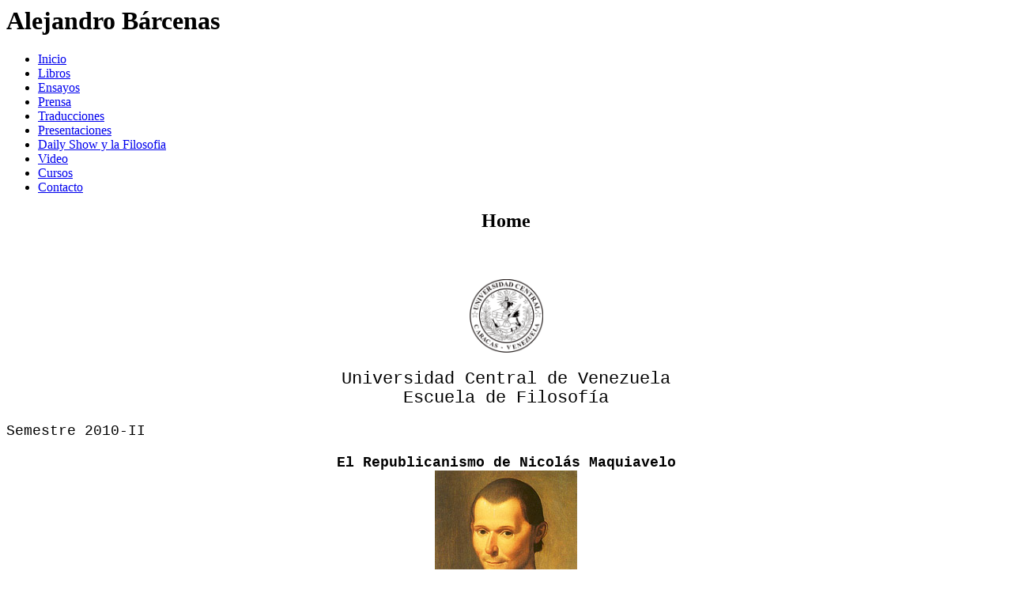

--- FILE ---
content_type: text/html
request_url: http://www.latinamericanhistory.net/maquiavelorepu.html
body_size: 3112
content:
<html xmlns="http://www.w3.org/1999/xhtml"
xmlns:php="http://php.net/xsl" lang="en">
<head xmlns="">
<meta http-equiv="Content-Type" content="text/html;charset=iso-8859-1">
<meta name="DESCRIPTION" id="mDescription"
content="Cursos dictados en la Universidad Central de Venezuela ">
<meta name="KEYWORDS" id="mKeywords"
content="alejandro barcenas, philosophy, filosofia, maquiavelo, machiavelli, confucio, daily show">
<link rel="stylesheet" type="text/css" media="screen" id="globalCSS"
href="http://us.js2.yimg.com/us.js.yimg.com/lib/smb/css/hosting/yss/v2/global_1.1.2.8.css">
<link rel="stylesheet" type="text/css" media="screen" id="themeCSS"
href="http://us.js2.yimg.com/us.js.yimg.com/lib/smb/assets/hosting/yss/themes/crawford/v_1_1_4_6/css/theme.css">
<link rel="stylesheet" type="text/css" media="screen" id="layoutCSS"
href="http://us.js2.yimg.com/us.js.yimg.com/lib/smb/assets/hosting/yss/themes/crawford/v_1_1_4_6/css/layout_1.css">
<link rel="stylesheet" type="text/css" media="screen" id="listCSS"
href="">
<title>Alejandro B&aacute;rcenas - El Republicanismo de
Nicol&aacute;s Maquiavelo</title>
<style>
blockquote {margin-right:0;padding-right:0}
</style>
</head>
<body>
<div id="body">
<div id="doc">
<div xmlns="" id="hd">
<div id="hContent">
<div id="headerContent" class="editorWrap">
<div id="headerZoneElement" class="editable rte"
rel="itemGuid.31337.sit.hc.001">
<h1> Alejandro B&aacute;rcenas </h1>
<h1> </h1>
</div>
</div>
</div>
<div id="hMisc">
</div>
</div>
<div xmlns="" id="navigation">
<ul id="mainNav">
<li class="active"><a href="/index_e.html">Inicio</a></li>
<li><a href="/libros.html">Libros</a></li>
<li><a href="/ensayos.html">Ensayos</a></li>
<li><a href="/opinion.html">Prensa</a></li>
<li><a href="/traducciones.html">Traducciones</a></li>
<li><a href="/presentaciones.html">Presentaciones</a></li>
<li><a href="/dailyshow_e.html">Daily Show y la Filosofia</a></li>
<li><a href="/video_e.html">Video</a></li>
<li><a href="/cursos.html">Cursos</a></li>
<li><a href="/contacto.html">Contacto</a></li>
</ul>
</div>
<script xmlns="" type="text/javascript">
var _newCollItemsByXSL = {};
</script>
<div xmlns="" id="bd">
<div style="text-align: center;" id="pageName">
<div id="pageNameContent" class="editorWrap">
<div id="pageNameZoneContent" class="editable rte"
rel="itemGuid.homePage.001">
<h2>Home</h2>
</div>
</div>
</div>
<div id="zWrap">
<div id="zA">
<div class="modWrap">
<p style="text-align: center;"><br>
</p>
<div style="text-align: left;">
<div style="text-align: center;">
<h1 style="text-align: center;"><img style="width: 93px; height: 93px;"
alt="" src="ucvlogo.gif"></h1>
<font color="#000000" face="courier new,courier" size="4"><font><big>Universidad
Central de
Venezuela<br>
Escuela de Filosof&iacute;a<br>
</big></font></font></div>
<font color="#000000" face="courier new,courier" size="4"><font><br>
Semestre 2010-II<br>
<br>
</font></font>
<div style="text-align: center;"><font color="#000000"
face="courier new,courier" size="4"><font><span
style="font-weight: bold;">El Republicanismo de Nicol&aacute;s
Maquiavelo<br>
</span></font></font></div>
<div style="text-align: center;"><img src="machiavelli.jpg" alt="">
</div>
<div style="text-align: center;"><font color="#000000"
face="courier new,courier" size="4"><font>&nbsp; </font></font><br>
</div>
<font color="#000000" face="courier new,courier" size="4"><font>
</font></font><font color="#000000" face="courier new,courier" size="4"><font>Descripci&oacute;n.-<br>
<small>&nbsp; <br>
&nbsp; Quiz&aacute;s pocos pensadores en la historia de la
filosof&iacute;a pol&iacute;tica hayan sido sujeto a un n&uacute;mero
tan extraordinario de interpretaciones contradictorias como el
florentino Nicol&aacute;s Maquiavelo. En el presente seminario se
realizar&aacute; una lectura intensiva y minuciosa de <span
style="font-style: italic;">Los Discursos sobre la Primera
D&eacute;cada de Tito Livio</span> con la aspiraci&oacute;n de
comprender el pensamiento pol&iacute;tico de Maquiavelo dentro del
contexto hist&oacute;rico-cultural del Renacimiento. Al mismo tiempo,
se cuestionar&aacute; la aproximaci&oacute;n hermen&eacute;utica de
ciertas tendencias interpretativas: por un lado, la propuesta de Croce
y Chabod acerca de la separaci&oacute;n “maquiav&eacute;lica” entre la
moral y la pol&iacute;tica; y por otro, la de Strauss y Mansfield que
pretenden argumentar que Maquiavelo es un “cient&iacute;fico de la
pol&iacute;tica” y, en consecuencia, argumentan que existe una ruptura
irreconciliable entre su filosof&iacute;a y la de los pensadores
cl&aacute;sicos</small>.<br>
<br>
<br>
Bibliograf&iacute;a</font></font><font color="#000000"
face="courier new,courier" size="4"><font>.-</font></font><font
color="#000000" face="courier new,courier" size="4"><font><br>
<br>
<small>- Aramayo Roberto R. y Jos&eacute; Luis Villaca&ntilde;as. <span
style="font-style: italic;">La herencia de Maquiavelo. Modernidad y
Voluntad de poder</span>. Madrid: Fondo de Cultura Econ&oacute;mica,
1999. <br>
<br>
- Berlin, Isaiah. <span style="font-style: italic;">Contra la
Corriente. Ensayos sobre Historia de las Ideas</span>. M&eacute;xico:
Fondo de Cultura Econ&oacute;mica, 1983. <br>
<br>
- Chabod, Federico. <span style="font-style: italic;">Escritos sobre
Maquiavelo</span>. M&eacute;xico, Fondo de Cultura Econ&oacute;mica,
1984. <br>
<br>
- Croce, Benedetto. <span style="font-style: italic;">&Eacute;tica y
Pol&iacute;tica</span>. Buenos Aires: Im&aacute;n, 1952.<br>
<br>
- Gramsci, Antonio. <span style="font-style: italic;">Notas sobre
Maquiavelo</span>. Buenos Aires: Nueva Visi&oacute;n, 1998.<br>
<br>
- Kristeller, Paul O. <span style="font-style: italic;">El Pensamiento
Renacentista y sus Fuentes</span>. M&eacute;xico: Fondo de cultura
econ&oacute;mica, Madrid, 1993.<br>
<br>
- Maquiavelo, Nicol&aacute;s. <span style="font-style: italic;">El
Pr&iacute;ncipe</span>. Caracas: Los Libros de El Nacional, 1999.<br>
&nbsp;&nbsp;&nbsp;&nbsp;&nbsp;&nbsp;&nbsp; - <span
style="font-style: italic;">Discursos sobre la Primera D&eacute;cada
de Tito Livio</span>. Madrid: Alianza, 1987. <br>
<br>
- Mansfield Jr., Harvey C. <span style="font-style: italic;">Maquiavelo
y los Principios de la Pol&iacute;tica Moderna. Un Estudio de los
Discursos sobre Tito Livio</span>. M&eacute;xico: Fondo de Cultura
Econ&oacute;mica, 1983.<br>
<br>
- Skinner, Quentin. <span style="font-style: italic;">Maquiavelo</span>.
Madrid: Alianza, 1984.<br>
<br>
- Strauss, Leo. <span style="font-style: italic;">Thoughts on
Machiavelli</span>. Chicago: University of Chicago Press, 1995.<br>
<br>
- Strauss, Leo y Joseph Cropsey. <span style="font-style: italic;">Historia
de la Filosof&iacute;a Pol&iacute;tica</span>. M&eacute;xico: Fondo de
Cultura Econ&oacute;mica, 1993<br>
<br>
- Viroli, Maurizio. <span style="font-style: italic;">La Sonrisa de
Maquiavelo</span>. Barcelona: Tusquets, 2000<br>
<br>
Formato de Citas.-<br>
<br>
<a
href="http://biblioteca.cide.edu/Chicago_Manual_of_Style_20052_oct.htm">Chicago
Manual of Style</a><br>
</small></font></font><font color="#000000" face="courier new,courier"
size="4"><font><br>
</font></font>
<font color="#000000" face="courier new,courier" size="4"><font><br>
</font></font><object height="385" width="480"><param name="movie"
value="http://www.youtube.com/v/Txy9TYo8lzk?fs=1&amp;hl=en_US&amp;rel=0&amp;color1=0x234900&amp;color2=0x4e9e00"><param
name="allowFullScreen" value="true"><param name="allowscriptaccess"
value="always">
<embed
src="http://www.youtube.com/v/Txy9TYo8lzk?fs=1&amp;hl=en_US&amp;rel=0&amp;color1=0x234900&amp;color2=0x4e9e00"
type="application/x-shockwave-flash" allowscriptaccess="always"
allowfullscreen="true" height="385" width="480"></object><br>
<object height="340" width="560"><param name="movie"
value="http://www.youtube.com/v/Y_7jRYLTzcE?fs=1&amp;hl=en_US&amp;rel=0&amp;color1=0x234900&amp;color2=0x4e9e00"><param
name="allowFullScreen" value="true"><param name="allowscriptaccess"
value="always">
<embed
src="http://www.youtube.com/v/Y_7jRYLTzcE?fs=1&amp;hl=en_US&amp;rel=0&amp;color1=0x234900&amp;color2=0x4e9e00"
type="application/x-shockwave-flash" allowscriptaccess="always"
allowfullscreen="true" height="340" width="560"></object><small><img
src="http://www.assoc-amazon.com/e/ir?t=052007-20&amp;l=as2&amp;o=1&amp;a=0801891345"
alt=""
style="border: medium none ! important; margin: 0px ! important;"
border="0" height="1" width="1"></small><br>
</div>
<small><font color="#000000" face="courier new,courier" size="4"><small><font><small></small></font></small></font></small>
<p><font face="courier new,courier" size="4"><small><small><big><br>
</big></small></small></font></p>
<br>
<p><font face="courier new,courier" size="4"><small><small><small><big></big><br>
</small></small></small><br>
</font></p>
<br>
<div style="text-align: center;"><br>
<br>
</div>
<p><font face="courier new,courier" size="4"> </font></p>
</div>
</div>
<div id="zB">
<div class="modWrap"><font color="#000000"><br>
</font></div>
</div>
<div id="zC">
</div>
</div>
</div>
<div xmlns="" id="ft">
<div id="fContent">
<div id="footerContent" class="editorWrap">
<div id="footerZoneElement" class="editable rte"
rel="itemGuid.31337.sit.fc.001">
<p> </p>
<p> </p>
<p style="text-align: left;" align="left">All rights reserved</p>
</div>
</div>
</div>
<div id="fMisc">
</div>
<script type="text/javascript"
src="http://www.assoc-amazon.com/s/link-enhancer?tag=052007-20&amp;o=1">
</script><noscript> <img
src="http://www.assoc-amazon.com/s/noscript?tag=052007-20" alt="">
</noscript></div>
<script src="http://www.google-analytics.com/urchin.js"
type="text/javascript">
</script>
<script type="text/javascript">
_uacct = "UA-2301167-3";
urchinTracker();
</script></div>
</div>
</body>
</html>
